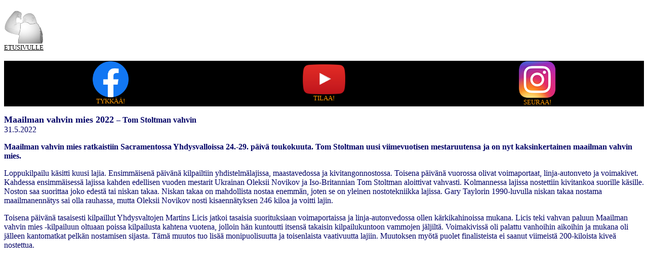

--- FILE ---
content_type: text/html
request_url: http://voimalaitos.ws/arkisto/20220531mvm.html
body_size: 2861
content:
<!doctype html public "-//w3c//dtd html 4.0 transitional//en">
<html>
<head>
   <meta http-equiv="Content-Type" content="text/html; charset=iso-8859-1">
   <meta name="GENERATOR" content="Mozilla/4.7 [en] (WinNT; I) [Netscape]">
   <meta name="Author" content="Kirmo Varvikko">
   <meta name="KeyWords" content="voimalaitos">
   <meta name="Description" content="Maailman vahvin mies ratkaistiin Sacramentossa Yhdysvalloissa 24.-29. päivä toukokuuta. Tom Stoltman uusi viimevuotisen mestaruutensa ja on nyt kaksinkertainen maailman vahvin mies.">
   <title>Maailman vahvin mies 2022 - Tom Stoltman vahvin</title>
</head>
<body text="#000066" bgcolor="#FFFFFF" link="#000000" vlink="#000000" alink="#FF0000">
<a href="http://www.voimalaitos.ws"><img SRC="station.png" height=78 width=78></a>
<br><font face="Segoe UI Black"><font size=-1><a href="http://www.voimalaitos.ws">ETUSIVULLE</a></font></font>
<br>&nbsp;
<table BORDER=0 CELLSPACING=0 CELLPADDING=0 COLS=3 WIDTH="100%" BGCOLOR="#000000" >
<tr>
<td WIDTH="33%">
<center><a href="https://www.facebook.com/powerboxing1984"><img SRC="flogo.webp" height=71 width=71></a>
<br><font face="Segoe UI Black"><font color="#FF9900"><font size=-1>TYKK&Auml;&Auml;!</font></font></font></center>
</td>

<td WIDTH="33%">
<center><a href="https://www.youtube.com/user/varvikko"><img SRC="tubelogo.png" height=59 width=84></a>
<br><font face="Segoe UI Black"><font color="#FF9900"><font size=-1>TILAA!</font></font></font></center>
</td>

<td WIDTH="33%">
<center><a href="https://www.instagram.com/powerstationvarvikko"><img SRC="iglogo.png" height=74 width=74></a>
<br><font face="Segoe UI Black"><font color="#FF9900"><font size=-1>SEURAA!</font></font></font></center>
</td>
</tr>
</table>

<p><b><font size=+1>Maailman vahvin mies 2022 </font></b>–<b> Tom Stoltman
vahvin</b>
<br>31.5.2022
<p><b>Maailman vahvin mies ratkaistiin Sacramentossa Yhdysvalloissa 24.-29.
p&auml;iv&auml; toukokuuta. Tom Stoltman uusi viimevuotisen mestaruutensa
ja on nyt kaksinkertainen maailman vahvin mies.</b>
<p>Loppukilpailu k&auml;sitti kuusi lajia. Ensimm&auml;isen&auml; p&auml;iv&auml;n&auml;
kilpailtiin yhdistelm&auml;lajissa, maastavedossa ja kivitangonnostossa.
Toisena p&auml;iv&auml;n&auml; vuorossa olivat voimaportaat, linja-autonveto
ja voimakivet. Kahdessa ensimm&auml;isess&auml; lajissa kahden edellisen
vuoden mestarit Ukrainan Oleksii Novikov ja Iso-Britannian Tom Stoltman
aloittivat vahvasti. Kolmannessa lajissa nostettiin kivitankoa suorille
k&auml;sille. Noston saa suorittaa joko edest&auml; tai niskan takaa. Niskan
takaa on mahdollista nostaa enemm&auml;n, joten se on yleinen nostotekniikka
lajissa. Gary Taylorin 1990-luvulla niskan takaa nostama maailmanenn&auml;tys
sai olla rauhassa, mutta Oleksii Novikov nosti kisaenn&auml;tyksen 246
kiloa ja voitti lajin.
<p>Toisena p&auml;iv&auml;n&auml; tasaisesti kilpaillut Yhdysvaltojen Martins
Licis jatkoi tasaisia suorituksiaan voimaportaissa ja linja-autonvedossa
ollen k&auml;rkikahinoissa mukana. Licis teki vahvan paluun Maailman vahvin
mies -kilpailuun oltuaan poissa kilpailusta kahtena vuotena, jolloin h&auml;n
kuntoutti itsens&auml; takaisin kilpailukuntoon vammojen j&auml;ljilt&auml;.
Voimakiviss&auml; oli palattu vanhoihin aikoihin ja mukana oli j&auml;lleen
kantomatkat pelk&auml;n nostamisen sijasta. T&auml;m&auml; muutos tuo lis&auml;&auml;
monipuolisuutta ja toisenlaista vaativuutta lajiin. Muutoksen my&ouml;t&auml;
puolet finalisteista ei saanut viimeist&auml; 200-kiloista kive&auml; nostettua.
<p><script async src="https://pagead2.googlesyndication.com/pagead/js/adsbygoogle.js"></script>
<ins class="adsbygoogle"
	style="display:block; text-align:center;"
	data-ad-layout="in-article"
	data-ad-format="fluid"
	data-ad-client="ca-pub-2437030299056760"
	data-ad-slot="4004512749"></ins><script>
	(adsbygoogle = window.adsbygoogle || []).push({});
</script>

<p>Tom Stoltman voitti kilpailun pisteiden valossa selv&auml;sti. Eroa
lis&auml;si se tosiseikka, ett&auml; h&auml;nelle ei osunut finaaliin yht&auml;&auml;n
niin sanottua huonoa lajia. Lajivalinnoilla on voimamieskisoissa suuri
merkitys, mutta joka tapauksessa Stoltman on t&auml;m&auml;n vuoden mestaruutensa
ansainnut. Finaali vaati hieman enemm&auml;n monipuolisuutta kuin nykykilpailut
yleens&auml;. Nelj&auml; lajia kuudesta olivat niin sanottuja liikkuvia
suorituksia ja kivitangonnostossa vaaditaan maksimivoiman lis&auml;ksi
nopeusvoimaa. Tosin voimamieskisoissa usein oleellisena osana olevaa puristusvoimaa
ei finaalissa kunnollisesti testattu. My&ouml;s jalkakyykky maastavedon
tilalla olisi tuonut nostolajeihin vaihtelua, kun finaalissa voimaportaat
ja voimakivet olivat mukana. Suomea kilpailussa yhdeks&auml;n vuoden tauon
j&auml;lkeen edustanut Mika T&ouml;rr&ouml; ei selviytynyt loppukilpailuun.
<p><b>Tulokset</b>
<br>1. Tom Stoltman 53,3 pistett&auml;
<br>2. Martins Licis 43
<br>3. Oleksii Novikov 43
<br>4. Brian Shaw 37,5
<br>5. Maxime Boudreault 34,5
<br>6. Trey Mitchell 34
<br>7. Luke Stoltman 30,5
<br>8. Mitchell Hooper 30
<br>9. Eythor Ingolfsson Melsted 13
<br>10. Gabriel Rh&eacute;aume 11
<p>Teksti: <a href="../kirmovarvikko.html">Kirmo Varvikko</a> 31.5.2022
<br>
<hr WIDTH="100%">
<table BORDER=0 CELLSPACING=0 CELLPADDING=0 COLS=2 WIDTH="100%" >
<tr>
<td BGCOLOR="#CCCCCC">
<br><font face="Segoe UI Black"><font color="#000000">LUE LIS&Auml;&Auml;:</font></font>
<p><b><a href="https://www.youtube.com/watch?v=3_YNLFYbmr8">2022.05.08</a></b>
- Treenivinkit: Kottik&auml;rrynty&ouml;nt&ouml; yl&auml;m&auml;keen
<p><b><a href="20220330mikatorromvmkilpailuun.html">2022.03.30</a></b>
- Mika T&ouml;rr&ouml; Maailman vahvin mies -kilpailuun
<p><b><a href="20210904penkki110.html">2021.09.04</a></b> - Penkist&auml;
110 kiloa 13-vuotiaana!
<p><b><a href="20090611nummistojasuonenvirta.html">2009.06.11</a></b> -
Ilkka Nummisto ja Markku Suonenvirta – Suomen voimamiesurheilun is&auml;t
<p><b><a href="20061008sigmarsson.html">2006.10.08</a></b> - Jon Pall Sigmarsson
– nelinkertainen maailman vahvin mies&nbsp;
<br>&nbsp;</td>

<td WIDTH="23%">
<div align=right><a href="https://www.bod.fi/kirjakauppa/jaettilaeisenkaataja-kirmo-varvikko-9789528045403"><img SRC="ekirjajk.png" BORDER=0 height=231 width=315></a></div>
</td>
</tr>
</table>

<center>&nbsp;&copy; Team Voimalaitos ry</center>

</body>
</html>


--- FILE ---
content_type: text/html; charset=utf-8
request_url: https://www.google.com/recaptcha/api2/aframe
body_size: 266
content:
<!DOCTYPE HTML><html><head><meta http-equiv="content-type" content="text/html; charset=UTF-8"></head><body><script nonce="RNiSLAEtePds25o5hdKNIA">/** Anti-fraud and anti-abuse applications only. See google.com/recaptcha */ try{var clients={'sodar':'https://pagead2.googlesyndication.com/pagead/sodar?'};window.addEventListener("message",function(a){try{if(a.source===window.parent){var b=JSON.parse(a.data);var c=clients[b['id']];if(c){var d=document.createElement('img');d.src=c+b['params']+'&rc='+(localStorage.getItem("rc::a")?sessionStorage.getItem("rc::b"):"");window.document.body.appendChild(d);sessionStorage.setItem("rc::e",parseInt(sessionStorage.getItem("rc::e")||0)+1);localStorage.setItem("rc::h",'1768975893404');}}}catch(b){}});window.parent.postMessage("_grecaptcha_ready", "*");}catch(b){}</script></body></html>